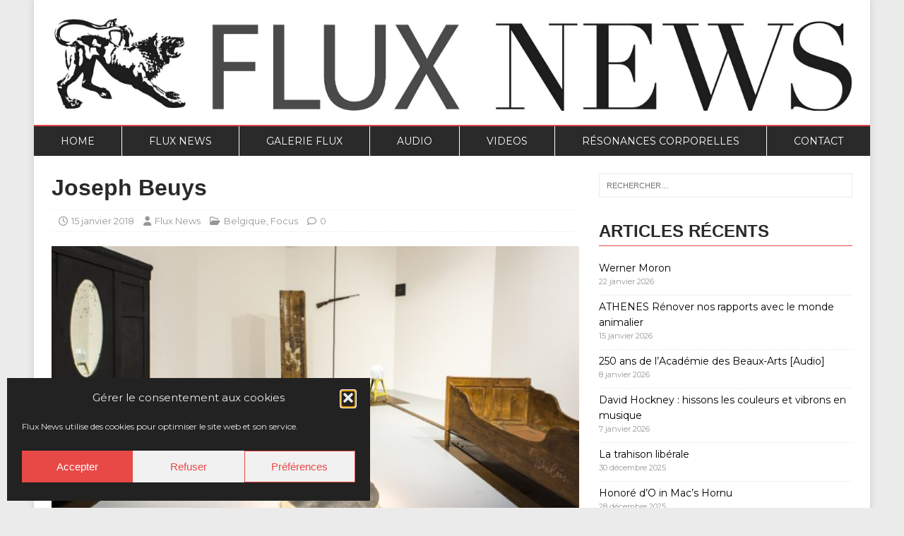

--- FILE ---
content_type: text/html; charset=UTF-8
request_url: https://fluxnews.be/joseph-beuys/
body_size: 16612
content:
<!DOCTYPE html>
<html class="no-js" lang="fr-FR">
<head>
<meta charset="UTF-8">
<meta name="viewport" content="width=device-width, initial-scale=1.0">
<link rel="profile" href="https://gmpg.org/xfn/11" />
<meta name='robots' content='index, follow, max-image-preview:large, max-snippet:-1, max-video-preview:-1' />

	<!-- This site is optimized with the Yoast SEO plugin v26.8 - https://yoast.com/product/yoast-seo-wordpress/ -->
	<title>Joseph Beuys - Flux News Online</title>
	<meta name="description" content="Flux News, magazine trimestriel d&#039;art contemporain en Belgique et à l&#039;étranger. En ligne ou en version papier!" />
	<link rel="canonical" href="https://fluxnews.be/joseph-beuys/" />
	<meta property="og:locale" content="fr_FR" />
	<meta property="og:type" content="article" />
	<meta property="og:title" content="Joseph Beuys - Flux News Online" />
	<meta property="og:description" content="Flux News, magazine trimestriel d&#039;art contemporain en Belgique et à l&#039;étranger. En ligne ou en version papier!" />
	<meta property="og:url" content="https://fluxnews.be/joseph-beuys/" />
	<meta property="og:site_name" content="Flux News Online" />
	<meta property="article:publisher" content="https://www.facebook.com/fluxnewsliege" />
	<meta property="article:published_time" content="2018-01-15T09:23:44+00:00" />
	<meta property="article:modified_time" content="2018-01-15T09:28:46+00:00" />
	<meta property="og:image" content="https://fluxnews.be/wp-content/uploads/2018/01/Joseph_Beuys_–_Groeten_van_de_Euraziaat-_photo_M-HKA_11_3.jpg" />
	<meta property="og:image:width" content="698" />
	<meta property="og:image:height" content="384" />
	<meta property="og:image:type" content="image/jpeg" />
	<meta name="author" content="Flux News" />
	<meta name="twitter:card" content="summary_large_image" />
	<meta name="twitter:label1" content="Écrit par" />
	<meta name="twitter:data1" content="Flux News" />
	<meta name="twitter:label2" content="Durée de lecture estimée" />
	<meta name="twitter:data2" content="4 minutes" />
	<script type="application/ld+json" class="yoast-schema-graph">{"@context":"https://schema.org","@graph":[{"@type":"Article","@id":"https://fluxnews.be/joseph-beuys/#article","isPartOf":{"@id":"https://fluxnews.be/joseph-beuys/"},"author":{"name":"Flux News","@id":"https://fluxnews.be/#/schema/person/8177eae95ce7b8fab819315d03a8eefe"},"headline":"Joseph Beuys","datePublished":"2018-01-15T09:23:44+00:00","dateModified":"2018-01-15T09:28:46+00:00","mainEntityOfPage":{"@id":"https://fluxnews.be/joseph-beuys/"},"wordCount":789,"commentCount":0,"publisher":{"@id":"https://fluxnews.be/#organization"},"image":{"@id":"https://fluxnews.be/joseph-beuys/#primaryimage"},"thumbnailUrl":"https://fluxnews.be/wp-content/uploads/2018/01/Joseph_Beuys_–_Groeten_van_de_Euraziaat-_photo_M-HKA_11_3.jpg","articleSection":["Belgique","Focus"],"inLanguage":"fr-FR","potentialAction":[{"@type":"CommentAction","name":"Comment","target":["https://fluxnews.be/joseph-beuys/#respond"]}]},{"@type":"WebPage","@id":"https://fluxnews.be/joseph-beuys/","url":"https://fluxnews.be/joseph-beuys/","name":"Joseph Beuys - Flux News Online","isPartOf":{"@id":"https://fluxnews.be/#website"},"primaryImageOfPage":{"@id":"https://fluxnews.be/joseph-beuys/#primaryimage"},"image":{"@id":"https://fluxnews.be/joseph-beuys/#primaryimage"},"thumbnailUrl":"https://fluxnews.be/wp-content/uploads/2018/01/Joseph_Beuys_–_Groeten_van_de_Euraziaat-_photo_M-HKA_11_3.jpg","datePublished":"2018-01-15T09:23:44+00:00","dateModified":"2018-01-15T09:28:46+00:00","description":"Flux News, magazine trimestriel d'art contemporain en Belgique et à l'étranger. En ligne ou en version papier!","breadcrumb":{"@id":"https://fluxnews.be/joseph-beuys/#breadcrumb"},"inLanguage":"fr-FR","potentialAction":[{"@type":"ReadAction","target":["https://fluxnews.be/joseph-beuys/"]}]},{"@type":"ImageObject","inLanguage":"fr-FR","@id":"https://fluxnews.be/joseph-beuys/#primaryimage","url":"https://fluxnews.be/wp-content/uploads/2018/01/Joseph_Beuys_–_Groeten_van_de_Euraziaat-_photo_M-HKA_11_3.jpg","contentUrl":"https://fluxnews.be/wp-content/uploads/2018/01/Joseph_Beuys_–_Groeten_van_de_Euraziaat-_photo_M-HKA_11_3.jpg","width":698,"height":384,"caption":"Joseph_Beuys, _Groeten_van_de_Euraziaat photo_M HKA"},{"@type":"BreadcrumbList","@id":"https://fluxnews.be/joseph-beuys/#breadcrumb","itemListElement":[{"@type":"ListItem","position":1,"name":"Accueil","item":"https://fluxnews.be/"},{"@type":"ListItem","position":2,"name":"Joseph Beuys"}]},{"@type":"WebSite","@id":"https://fluxnews.be/#website","url":"https://fluxnews.be/","name":"Flux News Online","description":"Art contemporain en Belgique et à l&#039;étranger","publisher":{"@id":"https://fluxnews.be/#organization"},"potentialAction":[{"@type":"SearchAction","target":{"@type":"EntryPoint","urlTemplate":"https://fluxnews.be/?s={search_term_string}"},"query-input":{"@type":"PropertyValueSpecification","valueRequired":true,"valueName":"search_term_string"}}],"inLanguage":"fr-FR"},{"@type":"Organization","@id":"https://fluxnews.be/#organization","name":"Flux News","url":"https://fluxnews.be/","logo":{"@type":"ImageObject","inLanguage":"fr-FR","@id":"https://fluxnews.be/#/schema/logo/image/","url":"https://fluxnews.be/wp-content/uploads/2019/09/chimere.jpeg","contentUrl":"https://fluxnews.be/wp-content/uploads/2019/09/chimere.jpeg","width":407,"height":344,"caption":"Flux News"},"image":{"@id":"https://fluxnews.be/#/schema/logo/image/"},"sameAs":["https://www.facebook.com/fluxnewsliege","https://www.instagram.com/flux.news/?hl=en"]},{"@type":"Person","@id":"https://fluxnews.be/#/schema/person/8177eae95ce7b8fab819315d03a8eefe","name":"Flux News","image":{"@type":"ImageObject","inLanguage":"fr-FR","@id":"https://fluxnews.be/#/schema/person/image/","url":"https://secure.gravatar.com/avatar/255a09a530ae6db40fc3567f247b590cd4ab7103829dd270364ba53a46b30bad?s=96&d=identicon&r=g","contentUrl":"https://secure.gravatar.com/avatar/255a09a530ae6db40fc3567f247b590cd4ab7103829dd270364ba53a46b30bad?s=96&d=identicon&r=g","caption":"Flux News"},"url":"https://fluxnews.be/author/lino/"}]}</script>
	<!-- / Yoast SEO plugin. -->


<link rel='dns-prefetch' href='//fonts.googleapis.com' />
<link rel="alternate" type="application/rss+xml" title="Flux News Online &raquo; Flux" href="https://fluxnews.be/feed/" />
<link rel="alternate" type="application/rss+xml" title="Flux News Online &raquo; Flux des commentaires" href="https://fluxnews.be/comments/feed/" />
<link rel="alternate" type="application/rss+xml" title="Flux News Online &raquo; Joseph Beuys Flux des commentaires" href="https://fluxnews.be/joseph-beuys/feed/" />
<link rel="alternate" title="oEmbed (JSON)" type="application/json+oembed" href="https://fluxnews.be/wp-json/oembed/1.0/embed?url=https%3A%2F%2Ffluxnews.be%2Fjoseph-beuys%2F" />
<link rel="alternate" title="oEmbed (XML)" type="text/xml+oembed" href="https://fluxnews.be/wp-json/oembed/1.0/embed?url=https%3A%2F%2Ffluxnews.be%2Fjoseph-beuys%2F&#038;format=xml" />
<style id='wp-img-auto-sizes-contain-inline-css' type='text/css'>
img:is([sizes=auto i],[sizes^="auto," i]){contain-intrinsic-size:3000px 1500px}
/*# sourceURL=wp-img-auto-sizes-contain-inline-css */
</style>
<style id='wp-emoji-styles-inline-css' type='text/css'>

	img.wp-smiley, img.emoji {
		display: inline !important;
		border: none !important;
		box-shadow: none !important;
		height: 1em !important;
		width: 1em !important;
		margin: 0 0.07em !important;
		vertical-align: -0.1em !important;
		background: none !important;
		padding: 0 !important;
	}
/*# sourceURL=wp-emoji-styles-inline-css */
</style>
<style id='wp-block-library-inline-css' type='text/css'>
:root{--wp-block-synced-color:#7a00df;--wp-block-synced-color--rgb:122,0,223;--wp-bound-block-color:var(--wp-block-synced-color);--wp-editor-canvas-background:#ddd;--wp-admin-theme-color:#007cba;--wp-admin-theme-color--rgb:0,124,186;--wp-admin-theme-color-darker-10:#006ba1;--wp-admin-theme-color-darker-10--rgb:0,107,160.5;--wp-admin-theme-color-darker-20:#005a87;--wp-admin-theme-color-darker-20--rgb:0,90,135;--wp-admin-border-width-focus:2px}@media (min-resolution:192dpi){:root{--wp-admin-border-width-focus:1.5px}}.wp-element-button{cursor:pointer}:root .has-very-light-gray-background-color{background-color:#eee}:root .has-very-dark-gray-background-color{background-color:#313131}:root .has-very-light-gray-color{color:#eee}:root .has-very-dark-gray-color{color:#313131}:root .has-vivid-green-cyan-to-vivid-cyan-blue-gradient-background{background:linear-gradient(135deg,#00d084,#0693e3)}:root .has-purple-crush-gradient-background{background:linear-gradient(135deg,#34e2e4,#4721fb 50%,#ab1dfe)}:root .has-hazy-dawn-gradient-background{background:linear-gradient(135deg,#faaca8,#dad0ec)}:root .has-subdued-olive-gradient-background{background:linear-gradient(135deg,#fafae1,#67a671)}:root .has-atomic-cream-gradient-background{background:linear-gradient(135deg,#fdd79a,#004a59)}:root .has-nightshade-gradient-background{background:linear-gradient(135deg,#330968,#31cdcf)}:root .has-midnight-gradient-background{background:linear-gradient(135deg,#020381,#2874fc)}:root{--wp--preset--font-size--normal:16px;--wp--preset--font-size--huge:42px}.has-regular-font-size{font-size:1em}.has-larger-font-size{font-size:2.625em}.has-normal-font-size{font-size:var(--wp--preset--font-size--normal)}.has-huge-font-size{font-size:var(--wp--preset--font-size--huge)}.has-text-align-center{text-align:center}.has-text-align-left{text-align:left}.has-text-align-right{text-align:right}.has-fit-text{white-space:nowrap!important}#end-resizable-editor-section{display:none}.aligncenter{clear:both}.items-justified-left{justify-content:flex-start}.items-justified-center{justify-content:center}.items-justified-right{justify-content:flex-end}.items-justified-space-between{justify-content:space-between}.screen-reader-text{border:0;clip-path:inset(50%);height:1px;margin:-1px;overflow:hidden;padding:0;position:absolute;width:1px;word-wrap:normal!important}.screen-reader-text:focus{background-color:#ddd;clip-path:none;color:#444;display:block;font-size:1em;height:auto;left:5px;line-height:normal;padding:15px 23px 14px;text-decoration:none;top:5px;width:auto;z-index:100000}html :where(.has-border-color){border-style:solid}html :where([style*=border-top-color]){border-top-style:solid}html :where([style*=border-right-color]){border-right-style:solid}html :where([style*=border-bottom-color]){border-bottom-style:solid}html :where([style*=border-left-color]){border-left-style:solid}html :where([style*=border-width]){border-style:solid}html :where([style*=border-top-width]){border-top-style:solid}html :where([style*=border-right-width]){border-right-style:solid}html :where([style*=border-bottom-width]){border-bottom-style:solid}html :where([style*=border-left-width]){border-left-style:solid}html :where(img[class*=wp-image-]){height:auto;max-width:100%}:where(figure){margin:0 0 1em}html :where(.is-position-sticky){--wp-admin--admin-bar--position-offset:var(--wp-admin--admin-bar--height,0px)}@media screen and (max-width:600px){html :where(.is-position-sticky){--wp-admin--admin-bar--position-offset:0px}}

/*# sourceURL=wp-block-library-inline-css */
</style><style id='global-styles-inline-css' type='text/css'>
:root{--wp--preset--aspect-ratio--square: 1;--wp--preset--aspect-ratio--4-3: 4/3;--wp--preset--aspect-ratio--3-4: 3/4;--wp--preset--aspect-ratio--3-2: 3/2;--wp--preset--aspect-ratio--2-3: 2/3;--wp--preset--aspect-ratio--16-9: 16/9;--wp--preset--aspect-ratio--9-16: 9/16;--wp--preset--color--black: #000000;--wp--preset--color--cyan-bluish-gray: #abb8c3;--wp--preset--color--white: #ffffff;--wp--preset--color--pale-pink: #f78da7;--wp--preset--color--vivid-red: #cf2e2e;--wp--preset--color--luminous-vivid-orange: #ff6900;--wp--preset--color--luminous-vivid-amber: #fcb900;--wp--preset--color--light-green-cyan: #7bdcb5;--wp--preset--color--vivid-green-cyan: #00d084;--wp--preset--color--pale-cyan-blue: #8ed1fc;--wp--preset--color--vivid-cyan-blue: #0693e3;--wp--preset--color--vivid-purple: #9b51e0;--wp--preset--gradient--vivid-cyan-blue-to-vivid-purple: linear-gradient(135deg,rgb(6,147,227) 0%,rgb(155,81,224) 100%);--wp--preset--gradient--light-green-cyan-to-vivid-green-cyan: linear-gradient(135deg,rgb(122,220,180) 0%,rgb(0,208,130) 100%);--wp--preset--gradient--luminous-vivid-amber-to-luminous-vivid-orange: linear-gradient(135deg,rgb(252,185,0) 0%,rgb(255,105,0) 100%);--wp--preset--gradient--luminous-vivid-orange-to-vivid-red: linear-gradient(135deg,rgb(255,105,0) 0%,rgb(207,46,46) 100%);--wp--preset--gradient--very-light-gray-to-cyan-bluish-gray: linear-gradient(135deg,rgb(238,238,238) 0%,rgb(169,184,195) 100%);--wp--preset--gradient--cool-to-warm-spectrum: linear-gradient(135deg,rgb(74,234,220) 0%,rgb(151,120,209) 20%,rgb(207,42,186) 40%,rgb(238,44,130) 60%,rgb(251,105,98) 80%,rgb(254,248,76) 100%);--wp--preset--gradient--blush-light-purple: linear-gradient(135deg,rgb(255,206,236) 0%,rgb(152,150,240) 100%);--wp--preset--gradient--blush-bordeaux: linear-gradient(135deg,rgb(254,205,165) 0%,rgb(254,45,45) 50%,rgb(107,0,62) 100%);--wp--preset--gradient--luminous-dusk: linear-gradient(135deg,rgb(255,203,112) 0%,rgb(199,81,192) 50%,rgb(65,88,208) 100%);--wp--preset--gradient--pale-ocean: linear-gradient(135deg,rgb(255,245,203) 0%,rgb(182,227,212) 50%,rgb(51,167,181) 100%);--wp--preset--gradient--electric-grass: linear-gradient(135deg,rgb(202,248,128) 0%,rgb(113,206,126) 100%);--wp--preset--gradient--midnight: linear-gradient(135deg,rgb(2,3,129) 0%,rgb(40,116,252) 100%);--wp--preset--font-size--small: 13px;--wp--preset--font-size--medium: 20px;--wp--preset--font-size--large: 36px;--wp--preset--font-size--x-large: 42px;--wp--preset--spacing--20: 0.44rem;--wp--preset--spacing--30: 0.67rem;--wp--preset--spacing--40: 1rem;--wp--preset--spacing--50: 1.5rem;--wp--preset--spacing--60: 2.25rem;--wp--preset--spacing--70: 3.38rem;--wp--preset--spacing--80: 5.06rem;--wp--preset--shadow--natural: 6px 6px 9px rgba(0, 0, 0, 0.2);--wp--preset--shadow--deep: 12px 12px 50px rgba(0, 0, 0, 0.4);--wp--preset--shadow--sharp: 6px 6px 0px rgba(0, 0, 0, 0.2);--wp--preset--shadow--outlined: 6px 6px 0px -3px rgb(255, 255, 255), 6px 6px rgb(0, 0, 0);--wp--preset--shadow--crisp: 6px 6px 0px rgb(0, 0, 0);}:where(.is-layout-flex){gap: 0.5em;}:where(.is-layout-grid){gap: 0.5em;}body .is-layout-flex{display: flex;}.is-layout-flex{flex-wrap: wrap;align-items: center;}.is-layout-flex > :is(*, div){margin: 0;}body .is-layout-grid{display: grid;}.is-layout-grid > :is(*, div){margin: 0;}:where(.wp-block-columns.is-layout-flex){gap: 2em;}:where(.wp-block-columns.is-layout-grid){gap: 2em;}:where(.wp-block-post-template.is-layout-flex){gap: 1.25em;}:where(.wp-block-post-template.is-layout-grid){gap: 1.25em;}.has-black-color{color: var(--wp--preset--color--black) !important;}.has-cyan-bluish-gray-color{color: var(--wp--preset--color--cyan-bluish-gray) !important;}.has-white-color{color: var(--wp--preset--color--white) !important;}.has-pale-pink-color{color: var(--wp--preset--color--pale-pink) !important;}.has-vivid-red-color{color: var(--wp--preset--color--vivid-red) !important;}.has-luminous-vivid-orange-color{color: var(--wp--preset--color--luminous-vivid-orange) !important;}.has-luminous-vivid-amber-color{color: var(--wp--preset--color--luminous-vivid-amber) !important;}.has-light-green-cyan-color{color: var(--wp--preset--color--light-green-cyan) !important;}.has-vivid-green-cyan-color{color: var(--wp--preset--color--vivid-green-cyan) !important;}.has-pale-cyan-blue-color{color: var(--wp--preset--color--pale-cyan-blue) !important;}.has-vivid-cyan-blue-color{color: var(--wp--preset--color--vivid-cyan-blue) !important;}.has-vivid-purple-color{color: var(--wp--preset--color--vivid-purple) !important;}.has-black-background-color{background-color: var(--wp--preset--color--black) !important;}.has-cyan-bluish-gray-background-color{background-color: var(--wp--preset--color--cyan-bluish-gray) !important;}.has-white-background-color{background-color: var(--wp--preset--color--white) !important;}.has-pale-pink-background-color{background-color: var(--wp--preset--color--pale-pink) !important;}.has-vivid-red-background-color{background-color: var(--wp--preset--color--vivid-red) !important;}.has-luminous-vivid-orange-background-color{background-color: var(--wp--preset--color--luminous-vivid-orange) !important;}.has-luminous-vivid-amber-background-color{background-color: var(--wp--preset--color--luminous-vivid-amber) !important;}.has-light-green-cyan-background-color{background-color: var(--wp--preset--color--light-green-cyan) !important;}.has-vivid-green-cyan-background-color{background-color: var(--wp--preset--color--vivid-green-cyan) !important;}.has-pale-cyan-blue-background-color{background-color: var(--wp--preset--color--pale-cyan-blue) !important;}.has-vivid-cyan-blue-background-color{background-color: var(--wp--preset--color--vivid-cyan-blue) !important;}.has-vivid-purple-background-color{background-color: var(--wp--preset--color--vivid-purple) !important;}.has-black-border-color{border-color: var(--wp--preset--color--black) !important;}.has-cyan-bluish-gray-border-color{border-color: var(--wp--preset--color--cyan-bluish-gray) !important;}.has-white-border-color{border-color: var(--wp--preset--color--white) !important;}.has-pale-pink-border-color{border-color: var(--wp--preset--color--pale-pink) !important;}.has-vivid-red-border-color{border-color: var(--wp--preset--color--vivid-red) !important;}.has-luminous-vivid-orange-border-color{border-color: var(--wp--preset--color--luminous-vivid-orange) !important;}.has-luminous-vivid-amber-border-color{border-color: var(--wp--preset--color--luminous-vivid-amber) !important;}.has-light-green-cyan-border-color{border-color: var(--wp--preset--color--light-green-cyan) !important;}.has-vivid-green-cyan-border-color{border-color: var(--wp--preset--color--vivid-green-cyan) !important;}.has-pale-cyan-blue-border-color{border-color: var(--wp--preset--color--pale-cyan-blue) !important;}.has-vivid-cyan-blue-border-color{border-color: var(--wp--preset--color--vivid-cyan-blue) !important;}.has-vivid-purple-border-color{border-color: var(--wp--preset--color--vivid-purple) !important;}.has-vivid-cyan-blue-to-vivid-purple-gradient-background{background: var(--wp--preset--gradient--vivid-cyan-blue-to-vivid-purple) !important;}.has-light-green-cyan-to-vivid-green-cyan-gradient-background{background: var(--wp--preset--gradient--light-green-cyan-to-vivid-green-cyan) !important;}.has-luminous-vivid-amber-to-luminous-vivid-orange-gradient-background{background: var(--wp--preset--gradient--luminous-vivid-amber-to-luminous-vivid-orange) !important;}.has-luminous-vivid-orange-to-vivid-red-gradient-background{background: var(--wp--preset--gradient--luminous-vivid-orange-to-vivid-red) !important;}.has-very-light-gray-to-cyan-bluish-gray-gradient-background{background: var(--wp--preset--gradient--very-light-gray-to-cyan-bluish-gray) !important;}.has-cool-to-warm-spectrum-gradient-background{background: var(--wp--preset--gradient--cool-to-warm-spectrum) !important;}.has-blush-light-purple-gradient-background{background: var(--wp--preset--gradient--blush-light-purple) !important;}.has-blush-bordeaux-gradient-background{background: var(--wp--preset--gradient--blush-bordeaux) !important;}.has-luminous-dusk-gradient-background{background: var(--wp--preset--gradient--luminous-dusk) !important;}.has-pale-ocean-gradient-background{background: var(--wp--preset--gradient--pale-ocean) !important;}.has-electric-grass-gradient-background{background: var(--wp--preset--gradient--electric-grass) !important;}.has-midnight-gradient-background{background: var(--wp--preset--gradient--midnight) !important;}.has-small-font-size{font-size: var(--wp--preset--font-size--small) !important;}.has-medium-font-size{font-size: var(--wp--preset--font-size--medium) !important;}.has-large-font-size{font-size: var(--wp--preset--font-size--large) !important;}.has-x-large-font-size{font-size: var(--wp--preset--font-size--x-large) !important;}
/*# sourceURL=global-styles-inline-css */
</style>

<style id='classic-theme-styles-inline-css' type='text/css'>
/*! This file is auto-generated */
.wp-block-button__link{color:#fff;background-color:#32373c;border-radius:9999px;box-shadow:none;text-decoration:none;padding:calc(.667em + 2px) calc(1.333em + 2px);font-size:1.125em}.wp-block-file__button{background:#32373c;color:#fff;text-decoration:none}
/*# sourceURL=/wp-includes/css/classic-themes.min.css */
</style>
<link rel='stylesheet' id='cmplz-general-css' href='https://fluxnews.be/wp-content/plugins/complianz-gdpr/assets/css/cookieblocker.min.css?ver=1766022530' type='text/css' media='all' />
<link rel='stylesheet' id='parent-style-css' href='https://fluxnews.be/wp-content/themes/mh-magazine-lite/style.css?ver=425457a1c763ecf916a1515f9912e2f0' type='text/css' media='all' />
<link rel='stylesheet' id='mh-google-fonts-css' href='https://fonts.googleapis.com/css?family=Crimson+Text|Montserrat&#038;display=swap' type='text/css' media='all' />
<link rel='stylesheet' id='mh-magazine-lite-css' href='https://fluxnews.be/wp-content/themes/mh-magazine-lite-child/style.css?ver=2.10.0' type='text/css' media='all' />
<link rel='stylesheet' id='mh-font-awesome-css' href='https://fluxnews.be/wp-content/themes/mh-magazine-lite/includes/font-awesome.min.css' type='text/css' media='all' />
<script type="text/javascript" src="https://fluxnews.be/wp-includes/js/jquery/jquery.min.js?ver=3.7.1" id="jquery-core-js"></script>
<script type="text/javascript" src="https://fluxnews.be/wp-includes/js/jquery/jquery-migrate.min.js?ver=3.4.1" id="jquery-migrate-js"></script>
<script type="text/javascript" src="https://fluxnews.be/wp-content/themes/mh-magazine-lite/js/scripts.js?ver=2.10.0" id="mh-scripts-js"></script>
<link rel="EditURI" type="application/rsd+xml" title="RSD" href="https://fluxnews.be/xmlrpc.php?rsd" />
			<style>.cmplz-hidden {
					display: none !important;
				}</style><!--[if lt IE 9]>
<script src="https://fluxnews.be/wp-content/themes/mh-magazine-lite/js/css3-mediaqueries.js"></script>
<![endif]-->
<link rel="icon" href="https://fluxnews.be/wp-content/uploads/2019/09/cropped-chimere-32x32.jpeg" sizes="32x32" />
<link rel="icon" href="https://fluxnews.be/wp-content/uploads/2019/09/cropped-chimere-192x192.jpeg" sizes="192x192" />
<link rel="apple-touch-icon" href="https://fluxnews.be/wp-content/uploads/2019/09/cropped-chimere-180x180.jpeg" />
<meta name="msapplication-TileImage" content="https://fluxnews.be/wp-content/uploads/2019/09/cropped-chimere-270x270.jpeg" />
		<style type="text/css" id="wp-custom-css">
			.flexslider .slides img {
			width: auto;
		  object-fit: cover;
		  object-position: top;
}

@media only screen and (min-width: 900px) {
	.flexslider .slides img {
			max-height: 55vh;
		  object-fit: cover;
		object-position: top;
	}
}

.custom-logo {width: 100% !important}

.mh-slider-widget .flex-control-paging li a.flex-active,
.mh-slider-widget .flex-control-paging li a {
	border: 1px solid #4A5050;
}

.page .entry-content ul, .entry-content ol {
	margin: 0;
	list-style: none
}

/* flux audio */

article.post {
	padding: 0;
	padding-bottom: 16px;
}

/* gallerie flux */
#page-5233 h2:not(.wp-block-post-title) {
	padding-bottom: 5px;
	border-bottom: 1px solid #e64946;
	margin: 2rem 0;
}

#page-5233 .wp-block-post-title > a {
	color: black;
	font-weight: 700;
	text-decoration: none;
}

#page-5233 .wp-block-post-title > a:hover {
	color: black;
	font-weight: 700;
	text-decoration: none;
}

#page-5233 .post {
	padding: 0;
}

#page-5233 .page-title {
	display: block;
}		</style>
		<!-- Global site tag (gtag.js) - Google Analytics -->
<script async src="https://www.googletagmanager.com/gtag/js?id=UA-61842152-1"></script>
<script>
  window.dataLayer = window.dataLayer || [];
  function gtag(){dataLayer.push(arguments);}
  gtag('js', new Date());

  gtag('config', 'UA-61842152-1');
</script>
</head>
<body data-rsssl=1 id="mh-mobile" class="wp-singular post-template-default single single-post postid-2509 single-format-standard wp-custom-logo wp-theme-mh-magazine-lite wp-child-theme-mh-magazine-lite-child mh-right-sb" itemscope="itemscope" itemtype="http://schema.org/WebPage">
<div class="mh-container mh-container-outer">
<div class="mh-header-mobile-nav mh-clearfix"></div>
<header class="mh-header" itemscope="itemscope" itemtype="https://schema.org/WPHeader">
	<div class="mh-container mh-container-inner mh-row mh-clearfix">
		<div class="mh-custom-header mh-clearfix">
<div class="mh-site-identity">
<div class="mh-site-logo" role="banner" itemscope="itemscope" itemtype="https://schema.org/Brand">
<a href="https://fluxnews.be/" class="custom-logo-link" rel="home"><img width="1" height="1" src="https://fluxnews.be/wp-content/uploads/2019/09/flux-logo-black.svg" class="custom-logo" alt="logo Flux news plus une chimère stylisée" decoding="async" /></a></div>
</div>
</div>
	</div>
	<div class="mh-main-nav-wrap">
		<nav class="mh-navigation mh-main-nav mh-container mh-container-inner mh-clearfix" itemscope="itemscope" itemtype="https://schema.org/SiteNavigationElement">
			<div class="menu-flux-multilingual-container"><ul id="menu-flux-multilingual" class="menu"><li id="menu-item-199" class="menu-item menu-item-type-post_type menu-item-object-page menu-item-home menu-item-199"><a href="https://fluxnews.be/">Home</a></li>
<li id="menu-item-119" class="menu-item menu-item-type-taxonomy menu-item-object-category menu-item-119"><a href="https://fluxnews.be/category/fluxnews/">Flux News</a></li>
<li id="menu-item-5294" class="menu-item menu-item-type-post_type menu-item-object-page menu-item-5294"><a href="https://fluxnews.be/galerie-flux/">Galerie Flux</a></li>
<li id="menu-item-8668" class="menu-item menu-item-type-taxonomy menu-item-object-category menu-item-8668"><a href="https://fluxnews.be/category/audio/">Audio</a></li>
<li id="menu-item-3619" class="menu-item menu-item-type-post_type menu-item-object-page menu-item-3619"><a href="https://fluxnews.be/videos/">Videos</a></li>
<li id="menu-item-3644" class="menu-item menu-item-type-post_type menu-item-object-page menu-item-3644"><a href="https://fluxnews.be/resonances-corporelles/">Résonances Corporelles</a></li>
<li id="menu-item-3579" class="menu-item menu-item-type-post_type menu-item-object-page menu-item-3579"><a href="https://fluxnews.be/contact/">Contact</a></li>
</ul></div>		</nav>
	</div>
</header><div class="mh-wrapper mh-clearfix">
	<div id="main-content" class="mh-content" role="main" itemprop="mainContentOfPage"><article id="post-2509" class="post-2509 post type-post status-publish format-standard has-post-thumbnail hentry category-belgique category-focus">
	<header class="entry-header mh-clearfix"><h1 class="entry-title">Joseph Beuys</h1><p class="mh-meta entry-meta">
<span class="entry-meta-date updated"><i class="far fa-clock"></i><a href="https://fluxnews.be/2018/01/">15 janvier 2018</a></span>
<span class="entry-meta-author author vcard"><i class="fa fa-user"></i><a class="fn" href="https://fluxnews.be/author/lino/">Flux News</a></span>
<span class="entry-meta-categories"><i class="far fa-folder-open"></i><a href="https://fluxnews.be/category/belgique/" rel="category tag">Belgique</a>, <a href="https://fluxnews.be/category/focus/" rel="category tag">Focus</a></span>
<span class="entry-meta-comments"><i class="far fa-comment"></i><a class="mh-comment-scroll" href="https://fluxnews.be/joseph-beuys/#mh-comments">0</a></span>
</p>
	</header>
		<div class="entry-content mh-clearfix">
<figure class="entry-thumbnail">
<img src="https://fluxnews.be/wp-content/uploads/2018/01/Joseph_Beuys_–_Groeten_van_de_Euraziaat-_photo_M-HKA_11_3-678x381.jpg" alt="" title="Joseph_Beuys_–_Groeten_van_de_Euraziaat _photo_M HKA_11_3" />
<figcaption class="wp-caption-text">Joseph_Beuys, _Groeten_van_de_Euraziaat photo_M HKA
</figcaption>
</figure>
<p><strong>Joseph Beuys</strong></p>
<p><strong>Groeten van de Euraziaat</strong></p>
<p><strong>in M HKA, Antwerpen</strong></p>
<p><strong>nog tot 21 januari 2018</strong></p>
<p><b>3x B</b></p>
<p>M hKa, het Vlaamse museum voor hedendaagse kunst in Antwerpen, organiseert in de komende jaren 3 expo&rsquo;s van referentiële kunstenaars – de eerste, nu is er één rond de figuur van Joseph Beuys, waarna James Lee Byars en Marcel Broodthaers volgen.</p>
<p>Dit is een mooi n museaal idee – wellicht was het ook geen slecht idee geweest om de drie grote “B” kunstenaars eens te presenteren in één grote tentoonstellingen zodat ook onderlinge spanningen, posities en risico&rsquo;s tot uitdrukking hadden gekomen.</p>
<p>Maar goed de expo in Antwerpen is gecentreerd rond de de perfo “Eurasienstab” die Joseph Beuys (1921-1986) uitvoerde in de roemruchte galerie “Wide White Space” in Antwerpen in 1968.</p>
<p>Beuys was een kunstenaar wiens werk aan elkaar hing aan zijn charisma, persoonlijkheid en mythische geschiedenis. Als een zelfbewuste acteur/sjamaan wist hij zogezegde “aktionen” uit te voeren die heel hermetisch waren en zich idd vrij tekenend afzetten tegen de toen heersende tendensen van het modernisme.</p>
<p>Het M hKa omschrijft zich nu ook als een”Euraziatisch” museum en dat is een afgeleide van Beuys idee &#8211; simpel gezegd om de scheiding tussen “west” en “oost” aan te kaarten en te laten verdwijnen. Het toen door muur en ideologie verdeelde Europa, alsook het gebrek aan spiritualiteit &#8211; waren voor Joseph Beuys een doorn in het oog. Hij bekampte die tweesplit door spirituele “aktionen” te ondernemen waarvan de materiële residu&rsquo;s in de door hem meermaals verfoeide kunstmarkt terecht kwamen.</p>
<p><b>Brokstukken</b></p>
<p>De expo in Antwerpen bestaat uit een verzameling “brokstukken” van de talloze &lsquo;aktionen&rsquo; aangevuld met knappe tekeningen waarin vooral de motieven van dieren en vrouwen, artistiek indruk maken.</p>
<p>Wel jammer is dat bij deze naar mijn mening te “mooie” opstelling (Beuys is hier in Antwerpen, Beaux Arts geworden) het topstuk van S.M.A.K. niet aanwezig is. Het werk “Wertschafswerte” (1980) die Jan Hoet voor een prikje kocht – is een essentieel werk, waarin de oost/west-thematiek via met schappen gevulde ex-DDR-producten omringd met Westerse 19e eeuwse schilderijen en een deels geschonden en met vet gerestaureerde sokkel – oh zo treffend de “gespleten” Joseph Beuys samenvat.</p>
<p>Wat moet een publiek denken bij het zien in het M hKa van de losse, niets zeggende (verweerde) onderdelen van de fameuze “Honigpumpe am Arbeitsplatz” (1974-77) die te zien was op Documenta 6 in Kassel (1977) – zonder op de expo één document te tonen “hoe” die pomp eruitzag of “hoe” en “waarom” ze werkte.</p>
<p><b>Beuys als product van zijn tijd</b></p>
<p>De artistieke productie van Joseph Beuys is het prototype van kunst die vanaf de jaren zestig “regel-loos” werd; een tijd waarin de “academie” voorgoed achter de rug lag en de persoon en de persoonlijkheid van de kunstenaar “deel” kon worden van zijn/haar kunstproductie.</p>
<p>De persoonlijke eigenheid was/werd het motto en de “stijl” van de kunstenaar. Je kan in deze redenering bij het werk van Beuys zonder blozen spreken van een retour naar de romantiek. Een “dirty” vorm van romantiek, waarbij de kunstenaar zelfs materialen gebruikt die hem én alleen hem onderscheiden van de rest van de kunstwereld.</p>
<p>Het doet de ronde dat Joseph Beuys tijdens de Tweede Wereldoorlog piloot was en dat hij na een crash, gered werd met vet en vilt door de Tartaren. Dit voorval was voor Beuys de inzet om deze materialen in te zetten als symbool voor energie. Trouwens wie naast vilt en vet nog eens koper toevoegt heeft de ingrediënten van de eerste primitieve batterij; dus energie !</p>
<p>Beuys tackelde dus zijn “minimale” tijdgenoten met gestructureerde chaos en verwijzingen naar symbolische energie die hij “functioneel” achtte – tot zelfs een lamp die brandde via het contact met citroenzuur.</p>
<p><b>Geweer</b></p>
<p>Eén installatie van belang zat in Antwerpen wat verstopt achter een muurtje. “Voglie vedere i miei montagne” (1971) is afkomstig uit het Van Abbe Museum en is ook één van de betere werken van de kunstenaar, die steevast gekleed was met een vliegeniervest een een vilten hoed op het hoofd!</p>
<p>“Voglie&#8230;” is een installatie met een slaapkamer uit het vroegere leven van de kunstenaar &#8211; kast, bed etc.. staan allemaal op koperen platen (geleiding&#8230;!) en tegen de muur prijkt een jachtgeweer als een trofee. Op dat geweer staat de melding “Denken”. En dat is mooi, Beuys strijdt hier niet met wapens maar met verhalen en andere, “mogelijke” feiten en realiteiten !</p>
<p>Het is één van de weinige installaties van Beuys die autonoom functioneren en om die reden meer dan de moeite waard om ze te zien !</p>
<p>Jospeh Beuys was in zijn tijd redelijk van invloed; vooral tijdens zijn docentschap aan de beruchte kunstacademie van Düsseldorf; of de jongere kunstenaars vandaag nog wakker liggen van Joseph Beuys is nog maar de vraag.</p>
<p>Luk Lambrecht</p>
<p><a href="http://www.muhka.be/">www.muhka.be</a></p>
	</div></article><nav class="mh-post-nav mh-row mh-clearfix" itemscope="itemscope" itemtype="https://schema.org/SiteNavigationElement">
<div class="mh-col-1-2 mh-post-nav-item mh-post-nav-prev">
<a href="https://fluxnews.be/tournai-fondation-de-la-tapisserie-rendez-vous-annuel-des-talents-reveles/" rel="prev"><img width="80" height="60" src="https://fluxnews.be/wp-content/uploads/2018/01/alvarez-80x60.jpg" class="attachment-mh-magazine-lite-small size-mh-magazine-lite-small wp-post-image" alt="" decoding="async" srcset="https://fluxnews.be/wp-content/uploads/2018/01/alvarez-80x60.jpg 80w, https://fluxnews.be/wp-content/uploads/2018/01/alvarez-678x509.jpg 678w, https://fluxnews.be/wp-content/uploads/2018/01/alvarez-326x245.jpg 326w" sizes="(max-width: 80px) 100vw, 80px" /><span>Précédent</span><p>TOURNAI FONDATION DE LA TAPISSERIE  Rendez-vous annuel des talents révélés</p></a></div>
<div class="mh-col-1-2 mh-post-nav-item mh-post-nav-next">
<a href="https://fluxnews.be/flux-news-magazine-75/" rel="next"><img width="80" height="60" src="https://fluxnews.be/wp-content/uploads/2018/01/cover-copie-80x60.jpg" class="attachment-mh-magazine-lite-small size-mh-magazine-lite-small wp-post-image" alt="" decoding="async" srcset="https://fluxnews.be/wp-content/uploads/2018/01/cover-copie-80x60.jpg 80w, https://fluxnews.be/wp-content/uploads/2018/01/cover-copie-678x509.jpg 678w, https://fluxnews.be/wp-content/uploads/2018/01/cover-copie-326x245.jpg 326w" sizes="(max-width: 80px) 100vw, 80px" /><span>Suivant</span><p>Téléchargez Flux News Magazine #75</p></a></div>
</nav>
		<h4 id="mh-comments" class="mh-widget-title mh-comment-form-title">
			<span class="mh-widget-title-inner">
				Soyez le premier à commenter			</span>
		</h4>	<div id="respond" class="comment-respond">
		<h3 id="reply-title" class="comment-reply-title">Poster un Commentaire</h3><form action="https://fluxnews.be/wp-comments-post.php" method="post" id="commentform" class="comment-form"><p class="comment-notes">Votre adresse de messagerie ne sera pas publiée.</p><p class="comment-form-comment"><label for="comment">Commentaire</label><br/><textarea id="comment" name="comment" cols="45" rows="5" aria-required="true"></textarea></p><p class="comment-form-author"><label for="author">Nom</label><span class="required">*</span><br/><input id="author" name="author" type="text" value="" size="30" aria-required='true' /></p>
<p class="comment-form-email"><label for="email">E-mail </label><span class="required">*</span><br/><input id="email" name="email" type="text" value="" size="30" aria-required='true' /></p>
<p class="comment-form-url"><label for="url">Site web</label><br/><input id="url" name="url" type="text" value="" size="30" /></p>
<p class="comment-form-cookies-consent"><input id="wp-comment-cookies-consent" name="wp-comment-cookies-consent" type="checkbox" value="yes" /><label for="wp-comment-cookies-consent">Save my name, email, and website in this browser for the next time I comment.</label></p>
<p class="form-submit"><input name="submit" type="submit" id="submit" class="submit" value="Laisser un commentaire" /> <input type='hidden' name='comment_post_ID' value='2509' id='comment_post_ID' />
<input type='hidden' name='comment_parent' id='comment_parent' value='0' />
</p><p style="display: none;"><input type="hidden" id="akismet_comment_nonce" name="akismet_comment_nonce" value="c2b2327989" /></p><p style="display: none !important;" class="akismet-fields-container" data-prefix="ak_"><label>&#916;<textarea name="ak_hp_textarea" cols="45" rows="8" maxlength="100"></textarea></label><input type="hidden" id="ak_js_1" name="ak_js" value="107"/><script>document.getElementById( "ak_js_1" ).setAttribute( "value", ( new Date() ).getTime() );</script></p></form>	</div><!-- #respond -->
	<p class="akismet_comment_form_privacy_notice">Ce site utilise Akismet pour réduire les indésirables. <a href="https://akismet.com/privacy/" target="_blank" rel="nofollow noopener">En savoir plus sur la façon dont les données de vos commentaires sont traitées</a>.</p>	</div>
	<aside class="mh-widget-col-1 mh-sidebar" itemscope="itemscope" itemtype="https://schema.org/WPSideBar"><div id="search-3" class="mh-widget widget_search"><form role="search" method="get" class="search-form" action="https://fluxnews.be/">
				<label>
					<span class="screen-reader-text">Rechercher :</span>
					<input type="search" class="search-field" placeholder="Rechercher…" value="" name="s" />
				</label>
				<input type="submit" class="search-submit" value="Rechercher" />
			</form></div>
		<div id="recent-posts-9" class="mh-widget widget_recent_entries">
		<h4 class="mh-widget-title"><span class="mh-widget-title-inner">Articles récents</span></h4>
		<ul>
											<li>
					<a href="https://fluxnews.be/werner-moron/">Werner Moron</a>
											<span class="post-date">22 janvier 2026</span>
									</li>
											<li>
					<a href="https://fluxnews.be/athenes-renover-nos-rapports-avec-le-monde-animalier/">ATHENES Rénover nos rapports avec le monde animalier</a>
											<span class="post-date">15 janvier 2026</span>
									</li>
											<li>
					<a href="https://fluxnews.be/250-ans-de-lacademie-des-beaux-arts-audio/">250 ans de l&rsquo;Académie des Beaux-Arts [Audio]</a>
											<span class="post-date">8 janvier 2026</span>
									</li>
											<li>
					<a href="https://fluxnews.be/david-hockney-hissons-les-couleurs-et-vibrons-en-musique/">David Hockney : hissons les couleurs et vibrons en musique</a>
											<span class="post-date">7 janvier 2026</span>
									</li>
											<li>
					<a href="https://fluxnews.be/la-trahison-liberale/">La trahison libérale</a>
											<span class="post-date">30 décembre 2025</span>
									</li>
											<li>
					<a href="https://fluxnews.be/honore-do-in-macs-hornu/">Honoré d’O in Mac’s Hornu</a>
											<span class="post-date">28 décembre 2025</span>
									</li>
											<li>
					<a href="https://fluxnews.be/fire-de-braises-et-de-cendres-de-presences-et-dabsences/">« Fire » : de braises et de cendres, de présences et d’absences</a>
											<span class="post-date">23 décembre 2025</span>
									</li>
											<li>
					<a href="https://fluxnews.be/mute/">Mute</a>
											<span class="post-date">20 décembre 2025</span>
									</li>
											<li>
					<a href="https://fluxnews.be/buikgevoel/">BUIKGEVOEL</a>
											<span class="post-date">15 décembre 2025</span>
									</li>
											<li>
					<a href="https://fluxnews.be/il-faut-partir-a-point/">Il faut partir à point</a>
											<span class="post-date">11 décembre 2025</span>
									</li>
					</ul>

		</div><div id="custom_html-2" class="widget_text mh-widget widget_custom_html"><h4 class="mh-widget-title"><span class="mh-widget-title-inner">Abonnez-vous !</span></h4><div class="textwidget custom-html-widget"><div id="abo">
	<div id='intro' class="abo-block">
Trimestriel couvrant l’actualité artistique en Belgique et à l’étranger. Flux News se veut un outil de réflexion ouvert et décalé sur les arts contemporains.
	</div>

	<div id='prix' class="abo-block">
			<div>
				Prix: 3€
			</div>
			<div>
				<u>Abonnement</u> (2 ans)
			</div>
			<ul class="abo-block">
				<li>Belgique: 20€</li>
				<li>Etranger: 50€</li>
			</ul>
	</div>
	<div>IBAN: BE42 2400 0160 5554
</div> <br>
	</div>


<div class="abo-block">
	<a href="mailto:flux-news@skynet.be?Subject=Hello%20again" target="_top">Contactez-nous</a> pour tout renseignement concernant la distribution ou l'abonnement.
	
</div>
<style>
	#abo {padding-right: 3em}
	.abo-block {margin-bottom: 1em}
	.abo-block li {list-style: none}
	.abo-block a {font-weight: bold}
</style></div></div></aside></div>
<footer class="mh-footer" itemscope="itemscope" itemtype="https://schema.org/WPFooter">
<div class="mh-container mh-container-inner mh-footer-widgets mh-row mh-clearfix">
<div class="mh-col-1-1 mh-home-wide  mh-footer-area mh-footer-4">
<div id="nav_menu-3" class="mh-footer-widget widget_nav_menu"><div class="menu-flux-multilingual-container"><ul id="menu-flux-multilingual-1" class="menu"><li class="menu-item menu-item-type-post_type menu-item-object-page menu-item-home menu-item-199"><a href="https://fluxnews.be/">Home</a></li>
<li class="menu-item menu-item-type-taxonomy menu-item-object-category menu-item-119"><a href="https://fluxnews.be/category/fluxnews/">Flux News</a></li>
<li class="menu-item menu-item-type-post_type menu-item-object-page menu-item-5294"><a href="https://fluxnews.be/galerie-flux/">Galerie Flux</a></li>
<li class="menu-item menu-item-type-taxonomy menu-item-object-category menu-item-8668"><a href="https://fluxnews.be/category/audio/">Audio</a></li>
<li class="menu-item menu-item-type-post_type menu-item-object-page menu-item-3619"><a href="https://fluxnews.be/videos/">Videos</a></li>
<li class="menu-item menu-item-type-post_type menu-item-object-page menu-item-3644"><a href="https://fluxnews.be/resonances-corporelles/">Résonances Corporelles</a></li>
<li class="menu-item menu-item-type-post_type menu-item-object-page menu-item-3579"><a href="https://fluxnews.be/contact/">Contact</a></li>
</ul></div></div></div>
</div>
</footer>
<div class="mh-copyright-wrap">
	<div class="mh-container mh-container-inner mh-clearfix">
		<p class="mh-copyright">Copyright &copy; 2026 | WordPress Child-Theme by <a href="https://charlottetusset.me/" rel="nofollow">Charlotte Tusset</a></p>
	</div>
</div>
</div><!-- .mh-container-outer -->
<script type="speculationrules">
{"prefetch":[{"source":"document","where":{"and":[{"href_matches":"/*"},{"not":{"href_matches":["/wp-*.php","/wp-admin/*","/wp-content/uploads/*","/wp-content/*","/wp-content/plugins/*","/wp-content/themes/mh-magazine-lite-child/*","/wp-content/themes/mh-magazine-lite/*","/*\\?(.+)"]}},{"not":{"selector_matches":"a[rel~=\"nofollow\"]"}},{"not":{"selector_matches":".no-prefetch, .no-prefetch a"}}]},"eagerness":"conservative"}]}
</script>

<!-- Consent Management powered by Complianz | GDPR/CCPA Cookie Consent https://wordpress.org/plugins/complianz-gdpr -->
<div id="cmplz-cookiebanner-container"><div class="cmplz-cookiebanner cmplz-hidden banner-1 bottom-right-minimal optin cmplz-bottom-left cmplz-categories-type-view-preferences" aria-modal="true" data-nosnippet="true" role="dialog" aria-live="polite" aria-labelledby="cmplz-header-1-optin" aria-describedby="cmplz-message-1-optin">
	<div class="cmplz-header">
		<div class="cmplz-logo"></div>
		<div class="cmplz-title" id="cmplz-header-1-optin">Gérer le consentement aux cookies</div>
		<div class="cmplz-close" tabindex="0" role="button" aria-label="Fermer la boîte de dialogue">
			<svg aria-hidden="true" focusable="false" data-prefix="fas" data-icon="times" class="svg-inline--fa fa-times fa-w-11" role="img" xmlns="http://www.w3.org/2000/svg" viewBox="0 0 352 512"><path fill="currentColor" d="M242.72 256l100.07-100.07c12.28-12.28 12.28-32.19 0-44.48l-22.24-22.24c-12.28-12.28-32.19-12.28-44.48 0L176 189.28 75.93 89.21c-12.28-12.28-32.19-12.28-44.48 0L9.21 111.45c-12.28 12.28-12.28 32.19 0 44.48L109.28 256 9.21 356.07c-12.28 12.28-12.28 32.19 0 44.48l22.24 22.24c12.28 12.28 32.2 12.28 44.48 0L176 322.72l100.07 100.07c12.28 12.28 32.2 12.28 44.48 0l22.24-22.24c12.28-12.28 12.28-32.19 0-44.48L242.72 256z"></path></svg>
		</div>
	</div>

	<div class="cmplz-divider cmplz-divider-header"></div>
	<div class="cmplz-body">
		<div class="cmplz-message" id="cmplz-message-1-optin">Flux News utilise des cookies pour optimiser le site web et son service.</div>
		<!-- categories start -->
		<div class="cmplz-categories">
			<details class="cmplz-category cmplz-functional" >
				<summary>
						<span class="cmplz-category-header">
							<span class="cmplz-category-title">Fonctionnel</span>
							<span class='cmplz-always-active'>
								<span class="cmplz-banner-checkbox">
									<input type="checkbox"
										   id="cmplz-functional-optin"
										   data-category="cmplz_functional"
										   class="cmplz-consent-checkbox cmplz-functional"
										   size="40"
										   value="1"/>
									<label class="cmplz-label" for="cmplz-functional-optin"><span class="screen-reader-text">Fonctionnel</span></label>
								</span>
								Toujours activé							</span>
							<span class="cmplz-icon cmplz-open">
								<svg xmlns="http://www.w3.org/2000/svg" viewBox="0 0 448 512"  height="18" ><path d="M224 416c-8.188 0-16.38-3.125-22.62-9.375l-192-192c-12.5-12.5-12.5-32.75 0-45.25s32.75-12.5 45.25 0L224 338.8l169.4-169.4c12.5-12.5 32.75-12.5 45.25 0s12.5 32.75 0 45.25l-192 192C240.4 412.9 232.2 416 224 416z"/></svg>
							</span>
						</span>
				</summary>
				<div class="cmplz-description">
					<span class="cmplz-description-functional">Le stockage ou l’accès technique est strictement nécessaire dans la finalité d’intérêt légitime de permettre l’utilisation d’un service spécifique explicitement demandé par l’abonné ou l’utilisateur, ou dans le seul but d’effectuer la transmission d’une communication sur un réseau de communications électroniques.</span>
				</div>
			</details>

			<details class="cmplz-category cmplz-preferences" >
				<summary>
						<span class="cmplz-category-header">
							<span class="cmplz-category-title">Préférences</span>
							<span class="cmplz-banner-checkbox">
								<input type="checkbox"
									   id="cmplz-preferences-optin"
									   data-category="cmplz_preferences"
									   class="cmplz-consent-checkbox cmplz-preferences"
									   size="40"
									   value="1"/>
								<label class="cmplz-label" for="cmplz-preferences-optin"><span class="screen-reader-text">Préférences</span></label>
							</span>
							<span class="cmplz-icon cmplz-open">
								<svg xmlns="http://www.w3.org/2000/svg" viewBox="0 0 448 512"  height="18" ><path d="M224 416c-8.188 0-16.38-3.125-22.62-9.375l-192-192c-12.5-12.5-12.5-32.75 0-45.25s32.75-12.5 45.25 0L224 338.8l169.4-169.4c12.5-12.5 32.75-12.5 45.25 0s12.5 32.75 0 45.25l-192 192C240.4 412.9 232.2 416 224 416z"/></svg>
							</span>
						</span>
				</summary>
				<div class="cmplz-description">
					<span class="cmplz-description-preferences">Le stockage ou l’accès technique est nécessaire dans la finalité d’intérêt légitime de stocker des préférences qui ne sont pas demandées par l’abonné ou l’utilisateur.</span>
				</div>
			</details>

			<details class="cmplz-category cmplz-statistics" >
				<summary>
						<span class="cmplz-category-header">
							<span class="cmplz-category-title">Statistiques</span>
							<span class="cmplz-banner-checkbox">
								<input type="checkbox"
									   id="cmplz-statistics-optin"
									   data-category="cmplz_statistics"
									   class="cmplz-consent-checkbox cmplz-statistics"
									   size="40"
									   value="1"/>
								<label class="cmplz-label" for="cmplz-statistics-optin"><span class="screen-reader-text">Statistiques</span></label>
							</span>
							<span class="cmplz-icon cmplz-open">
								<svg xmlns="http://www.w3.org/2000/svg" viewBox="0 0 448 512"  height="18" ><path d="M224 416c-8.188 0-16.38-3.125-22.62-9.375l-192-192c-12.5-12.5-12.5-32.75 0-45.25s32.75-12.5 45.25 0L224 338.8l169.4-169.4c12.5-12.5 32.75-12.5 45.25 0s12.5 32.75 0 45.25l-192 192C240.4 412.9 232.2 416 224 416z"/></svg>
							</span>
						</span>
				</summary>
				<div class="cmplz-description">
					<span class="cmplz-description-statistics">Le stockage ou l’accès technique qui est utilisé exclusivement à des fins statistiques.</span>
					<span class="cmplz-description-statistics-anonymous">Le stockage ou l’accès technique qui est utilisé exclusivement dans des finalités statistiques anonymes. En l’absence d’une assignation à comparaître, d’une conformité volontaire de la part de votre fournisseur d’accès à internet ou d’enregistrements supplémentaires provenant d’une tierce partie, les informations stockées ou extraites à cette seule fin ne peuvent généralement pas être utilisées pour vous identifier.</span>
				</div>
			</details>
			<details class="cmplz-category cmplz-marketing" >
				<summary>
						<span class="cmplz-category-header">
							<span class="cmplz-category-title">Marketing</span>
							<span class="cmplz-banner-checkbox">
								<input type="checkbox"
									   id="cmplz-marketing-optin"
									   data-category="cmplz_marketing"
									   class="cmplz-consent-checkbox cmplz-marketing"
									   size="40"
									   value="1"/>
								<label class="cmplz-label" for="cmplz-marketing-optin"><span class="screen-reader-text">Marketing</span></label>
							</span>
							<span class="cmplz-icon cmplz-open">
								<svg xmlns="http://www.w3.org/2000/svg" viewBox="0 0 448 512"  height="18" ><path d="M224 416c-8.188 0-16.38-3.125-22.62-9.375l-192-192c-12.5-12.5-12.5-32.75 0-45.25s32.75-12.5 45.25 0L224 338.8l169.4-169.4c12.5-12.5 32.75-12.5 45.25 0s12.5 32.75 0 45.25l-192 192C240.4 412.9 232.2 416 224 416z"/></svg>
							</span>
						</span>
				</summary>
				<div class="cmplz-description">
					<span class="cmplz-description-marketing">Le stockage ou l’accès technique est nécessaire pour créer des profils d’utilisateurs afin d’envoyer des publicités, ou pour suivre l’utilisateur sur un site web ou sur plusieurs sites web à des fins de marketing similaires.</span>
				</div>
			</details>
		</div><!-- categories end -->
			</div>

	<div class="cmplz-links cmplz-information">
		<ul>
			<li><a class="cmplz-link cmplz-manage-options cookie-statement" href="#" data-relative_url="#cmplz-manage-consent-container">Gérer les options</a></li>
			<li><a class="cmplz-link cmplz-manage-third-parties cookie-statement" href="#" data-relative_url="#cmplz-cookies-overview">Gérer les services</a></li>
			<li><a class="cmplz-link cmplz-manage-vendors tcf cookie-statement" href="#" data-relative_url="#cmplz-tcf-wrapper">Gérer {vendor_count} fournisseurs</a></li>
			<li><a class="cmplz-link cmplz-external cmplz-read-more-purposes tcf" target="_blank" rel="noopener noreferrer nofollow" href="https://cookiedatabase.org/tcf/purposes/" aria-label="En savoir plus sur les finalités de TCF de la base de données de cookies">En savoir plus sur ces finalités</a></li>
		</ul>
			</div>

	<div class="cmplz-divider cmplz-footer"></div>

	<div class="cmplz-buttons">
		<button class="cmplz-btn cmplz-accept">Accepter</button>
		<button class="cmplz-btn cmplz-deny">Refuser</button>
		<button class="cmplz-btn cmplz-view-preferences">Préférences</button>
		<button class="cmplz-btn cmplz-save-preferences">Enregistrer les préférences</button>
		<a class="cmplz-btn cmplz-manage-options tcf cookie-statement" href="#" data-relative_url="#cmplz-manage-consent-container">Préférences</a>
			</div>

	
	<div class="cmplz-documents cmplz-links">
		<ul>
			<li><a class="cmplz-link cookie-statement" href="#" data-relative_url="">{title}</a></li>
			<li><a class="cmplz-link privacy-statement" href="#" data-relative_url="">{title}</a></li>
			<li><a class="cmplz-link impressum" href="#" data-relative_url="">{title}</a></li>
		</ul>
			</div>
</div>
</div>
					<div id="cmplz-manage-consent" data-nosnippet="true"><button class="cmplz-btn cmplz-hidden cmplz-manage-consent manage-consent-1">Gérer le consentement</button>

</div><script type="text/javascript" id="cmplz-cookiebanner-js-extra">
/* <![CDATA[ */
var complianz = {"prefix":"cmplz_","user_banner_id":"1","set_cookies":[],"block_ajax_content":"","banner_version":"51","version":"7.4.4.2","store_consent":"","do_not_track_enabled":"","consenttype":"optin","region":"eu","geoip":"","dismiss_timeout":"","disable_cookiebanner":"","soft_cookiewall":"","dismiss_on_scroll":"","cookie_expiry":"365","url":"https://fluxnews.be/wp-json/complianz/v1/","locale":"lang=fr&locale=fr_FR","set_cookies_on_root":"","cookie_domain":"","current_policy_id":"33","cookie_path":"/","categories":{"statistics":"statistiques","marketing":"marketing"},"tcf_active":"","placeholdertext":"Cliquez pour accepter les cookies {category} et activer ce contenu","css_file":"https://fluxnews.be/wp-content/uploads/complianz/css/banner-{banner_id}-{type}.css?v=51","page_links":{"eu":{"cookie-statement":{"title":"Politique de cookies ","url":"https://fluxnews.be/politique-de-cookies-eu/"}}},"tm_categories":"","forceEnableStats":"","preview":"","clean_cookies":"","aria_label":"Cliquez pour accepter les cookies {category} et activer ce contenu"};
//# sourceURL=cmplz-cookiebanner-js-extra
/* ]]> */
</script>
<script defer type="text/javascript" src="https://fluxnews.be/wp-content/plugins/complianz-gdpr/cookiebanner/js/complianz.min.js?ver=1766022531" id="cmplz-cookiebanner-js"></script>
<script type="text/javascript" id="cmplz-cookiebanner-js-after">
/* <![CDATA[ */
		
			function cmplz_maybe_trigger_yotuwp(){
				//if not defined, wait a bit
				if (typeof yotuwp === 'undefined') {
					setTimeout(cmplz_maybe_trigger_yotuwp, 500);
				} else {
					yotuwp.init();
				}
			}
			document.addEventListener("cmplz_enable_category", function(consentData) {
				var category = consentData.detail.category;
				var service = consentData.detail.service;
				let selectorVideo = '.cmplz-yotu-playlist';
				if (category!=='marketing' && service !== 'youtube' ) {
					return;
				}
				dispatchEvent(new Event('load'));
				document.querySelectorAll(selectorVideo).forEach(obj => {
					obj.classList.remove('cmplz-yotu-playlist');
					obj.classList.remove('cmplz-blocked-content-container');
					obj.classList.add('yotu-playlist');
					let index = obj.getAttribute('data-placeholder_class_index');
					obj.classList.remove('cmplz-placeholder-'+index);
					cmplz_maybe_trigger_yotuwp();
				});
			});
		
		
//# sourceURL=cmplz-cookiebanner-js-after
/* ]]> */
</script>
<script defer type="text/javascript" src="https://fluxnews.be/wp-content/plugins/akismet/_inc/akismet-frontend.js?ver=1762998522" id="akismet-frontend-js"></script>
<script id="wp-emoji-settings" type="application/json">
{"baseUrl":"https://s.w.org/images/core/emoji/17.0.2/72x72/","ext":".png","svgUrl":"https://s.w.org/images/core/emoji/17.0.2/svg/","svgExt":".svg","source":{"concatemoji":"https://fluxnews.be/wp-includes/js/wp-emoji-release.min.js?ver=425457a1c763ecf916a1515f9912e2f0"}}
</script>
<script type="module">
/* <![CDATA[ */
/*! This file is auto-generated */
const a=JSON.parse(document.getElementById("wp-emoji-settings").textContent),o=(window._wpemojiSettings=a,"wpEmojiSettingsSupports"),s=["flag","emoji"];function i(e){try{var t={supportTests:e,timestamp:(new Date).valueOf()};sessionStorage.setItem(o,JSON.stringify(t))}catch(e){}}function c(e,t,n){e.clearRect(0,0,e.canvas.width,e.canvas.height),e.fillText(t,0,0);t=new Uint32Array(e.getImageData(0,0,e.canvas.width,e.canvas.height).data);e.clearRect(0,0,e.canvas.width,e.canvas.height),e.fillText(n,0,0);const a=new Uint32Array(e.getImageData(0,0,e.canvas.width,e.canvas.height).data);return t.every((e,t)=>e===a[t])}function p(e,t){e.clearRect(0,0,e.canvas.width,e.canvas.height),e.fillText(t,0,0);var n=e.getImageData(16,16,1,1);for(let e=0;e<n.data.length;e++)if(0!==n.data[e])return!1;return!0}function u(e,t,n,a){switch(t){case"flag":return n(e,"\ud83c\udff3\ufe0f\u200d\u26a7\ufe0f","\ud83c\udff3\ufe0f\u200b\u26a7\ufe0f")?!1:!n(e,"\ud83c\udde8\ud83c\uddf6","\ud83c\udde8\u200b\ud83c\uddf6")&&!n(e,"\ud83c\udff4\udb40\udc67\udb40\udc62\udb40\udc65\udb40\udc6e\udb40\udc67\udb40\udc7f","\ud83c\udff4\u200b\udb40\udc67\u200b\udb40\udc62\u200b\udb40\udc65\u200b\udb40\udc6e\u200b\udb40\udc67\u200b\udb40\udc7f");case"emoji":return!a(e,"\ud83e\u1fac8")}return!1}function f(e,t,n,a){let r;const o=(r="undefined"!=typeof WorkerGlobalScope&&self instanceof WorkerGlobalScope?new OffscreenCanvas(300,150):document.createElement("canvas")).getContext("2d",{willReadFrequently:!0}),s=(o.textBaseline="top",o.font="600 32px Arial",{});return e.forEach(e=>{s[e]=t(o,e,n,a)}),s}function r(e){var t=document.createElement("script");t.src=e,t.defer=!0,document.head.appendChild(t)}a.supports={everything:!0,everythingExceptFlag:!0},new Promise(t=>{let n=function(){try{var e=JSON.parse(sessionStorage.getItem(o));if("object"==typeof e&&"number"==typeof e.timestamp&&(new Date).valueOf()<e.timestamp+604800&&"object"==typeof e.supportTests)return e.supportTests}catch(e){}return null}();if(!n){if("undefined"!=typeof Worker&&"undefined"!=typeof OffscreenCanvas&&"undefined"!=typeof URL&&URL.createObjectURL&&"undefined"!=typeof Blob)try{var e="postMessage("+f.toString()+"("+[JSON.stringify(s),u.toString(),c.toString(),p.toString()].join(",")+"));",a=new Blob([e],{type:"text/javascript"});const r=new Worker(URL.createObjectURL(a),{name:"wpTestEmojiSupports"});return void(r.onmessage=e=>{i(n=e.data),r.terminate(),t(n)})}catch(e){}i(n=f(s,u,c,p))}t(n)}).then(e=>{for(const n in e)a.supports[n]=e[n],a.supports.everything=a.supports.everything&&a.supports[n],"flag"!==n&&(a.supports.everythingExceptFlag=a.supports.everythingExceptFlag&&a.supports[n]);var t;a.supports.everythingExceptFlag=a.supports.everythingExceptFlag&&!a.supports.flag,a.supports.everything||((t=a.source||{}).concatemoji?r(t.concatemoji):t.wpemoji&&t.twemoji&&(r(t.twemoji),r(t.wpemoji)))});
//# sourceURL=https://fluxnews.be/wp-includes/js/wp-emoji-loader.min.js
/* ]]> */
</script>
				<script async data-category="statistics"
						src="https://www.googletagmanager.com/gtag/js?id=G-QDYRB0BJQC"></script><!-- Statistics script Complianz GDPR/CCPA -->
						<script type="text/plain"							data-category="statistics">window['gtag_enable_tcf_support'] = false;
window.dataLayer = window.dataLayer || [];
function gtag(){dataLayer.push(arguments);}
gtag('js', new Date());
gtag('config', 'G-QDYRB0BJQC', {
	cookie_flags:'secure;samesite=none',
	
});
</script></body>
</html>